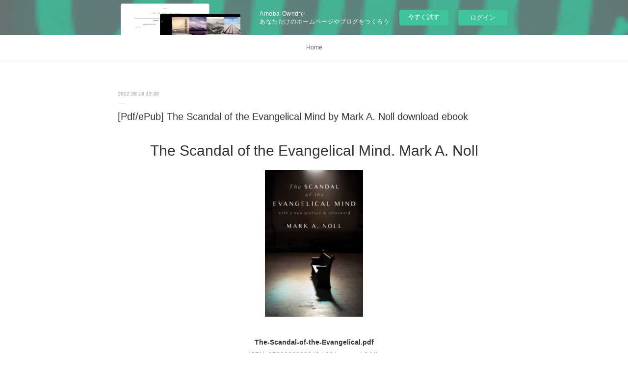

--- FILE ---
content_type: text/html; charset=utf-8
request_url: https://opozifirisen.amebaownd.com/posts/36837021
body_size: 10880
content:
<!doctype html>

            <html lang="ja" data-reactroot=""><head><meta charSet="UTF-8"/><meta http-equiv="X-UA-Compatible" content="IE=edge"/><meta name="viewport" content="width=device-width,user-scalable=no,initial-scale=1.0,minimum-scale=1.0,maximum-scale=1.0"/><title data-react-helmet="true">[Pdf/ePub] The Scandal of the Evangelical Mind by Mark A. Noll download ebook | opozifirisen&#x27;s Ownd</title><link data-react-helmet="true" rel="canonical" href="https://opozifirisen.amebaownd.com/posts/36837021/"/><meta name="description" content="
    The Scandal of the Evangelical Mind. Mark A. Noll
    
    
    The-Scandal-of-the-Evangelical."/><meta property="fb:app_id" content="522776621188656"/><meta property="og:url" content="https://opozifirisen.amebaownd.com/posts/36837021"/><meta property="og:type" content="article"/><meta property="og:title" content="[Pdf/ePub] The Scandal of the Evangelical Mind by Mark A. Noll download ebook"/><meta property="og:description" content="
    The Scandal of the Evangelical Mind. Mark A. Noll
    
    
    The-Scandal-of-the-Evangelical."/><meta property="og:image" content="https://static.amebaowndme.com/madrid-static/gallery/156.jpg"/><meta property="og:site_name" content="opozifirisen&#x27;s Ownd"/><meta property="og:locale" content="ja_JP"/><meta name="twitter:card" content="summary"/><meta name="twitter:site" content="@amebaownd"/><meta name="twitter:title" content="[Pdf/ePub] The Scandal of the Evangelical Mind by Mark A. Noll download ebook | opozifirisen&#x27;s Ownd"/><meta name="twitter:description" content="
    The Scandal of the Evangelical Mind. Mark A. Noll
    
    
    The-Scandal-of-the-Evangelical."/><meta name="twitter:image" content="https://static.amebaowndme.com/madrid-static/gallery/156.jpg"/><meta name="twitter:app:id:iphone" content="911640835"/><meta name="twitter:app:url:iphone" content="amebaownd://public/sites/1784621/posts/36837021"/><meta name="twitter:app:id:googleplay" content="jp.co.cyberagent.madrid"/><meta name="twitter:app:url:googleplay" content="amebaownd://public/sites/1784621/posts/36837021"/><meta name="twitter:app:country" content="US"/><link rel="amphtml" href="https://amp.amebaownd.com/posts/36837021"/><link rel="alternate" type="application/rss+xml" title="opozifirisen&#x27;s Ownd" href="https://opozifirisen.amebaownd.com/rss.xml"/><link rel="alternate" type="application/atom+xml" title="opozifirisen&#x27;s Ownd" href="https://opozifirisen.amebaownd.com/atom.xml"/><link rel="sitemap" type="application/xml" title="Sitemap" href="/sitemap.xml"/><link href="https://static.amebaowndme.com/madrid-frontend/css/user.min-a66be375c.css" rel="stylesheet" type="text/css"/><link href="https://static.amebaowndme.com/madrid-frontend/css/malia/index.min-a66be375c.css" rel="stylesheet" type="text/css"/><link rel="icon" href="https://static.amebaowndme.com/madrid-frontend/images/app/common/favicon.ico"/><style id="site-colors" charSet="UTF-8">
.u-nav-clr {
  color: #666666;
}
.u-nav-clr:hover,
.u-nav-clr--active {
  color: #b2b2b2;
}
.u-nav-bdr-clr {
  border-color: #666666;
}
.u-nav-bdr-clr:hover,
.u-nav-bdr-clr--active {
  border-color: #b2b2b2;
}
.u-nav-bg-clr {
  background-color: #ffffff;
}
.u-nav-bg-bdr-clr {
  border-color: #ffffff;
}
.u-site-clr {
  color: #333333;
}
.u-base-bg-clr {
  background-color: #ffffff;
}
.u-btn-clr {
  color: #999999;
}
.u-btn-clr:hover,
.u-btn-clr--active {
  color: #cccccc;
}
.u-btn-clr--disabled,
.u-btn-clr:disabled {
  color: #eaeaea;
}
.u-btn-bdr-clr {
  border-color: #c2c2c2;
}
.u-btn-bdr-clr:hover,
.u-btn-bdr-clr--active {
  border-color: #e0e0e0;
}
.u-btn-bdr-clr--disabled,
.u-btn-bdr-clr:disabled {
  border-color: #f2f2f2;
}
.u-btn-bg-clr {
  background-color: #c2c2c2;
}
.u-btn-bg-clr:hover,
.u-btn-bg-clr--active {
  background-color: #e0e0e0;
}
.u-btn-bg-clr--disabled,
.u-btn-bg-clr:disabled {
  background-color: #f2f2f2;
}
.u-txt-clr {
  color: #333333;
}
.u-txt-clr--lv1 {
  color: #707070;
}
.u-txt-clr--lv2 {
  color: #999999;
}
.u-txt-clr--lv3 {
  color: #d6d6d6;
}
.u-txt-bg-clr {
  background-color: #eaeaea;
}
.u-lnk-clr {
  color: #16a3a1;
}
.u-lnk-clr:visited {
  color: #8ad1d0;
}
.u-lnk-clr:hover {
  color: #b9e3e2;
}
.u-ttl-blk-clr {
  color: #333333;
}
.u-ttl-blk-bdr-clr {
  border-color: #333333;
}
.u-ttl-blk-bdr-clr--lv1 {
  border-color: #d6d6d6;
}
.u-bdr-clr {
  border-color: #ebebeb;
}
.u-acnt-bdr-clr {
  border-color: #ffffff;
}
.u-acnt-bg-clr {
  background-color: #ffffff;
};</style><style id="user-css" charSet="UTF-8">;</style><style media="screen and (max-width: 800px)" id="user-sp-css" charSet="UTF-8">;</style><script>
              (function(i,s,o,g,r,a,m){i['GoogleAnalyticsObject']=r;i[r]=i[r]||function(){
              (i[r].q=i[r].q||[]).push(arguments)},i[r].l=1*new Date();a=s.createElement(o),
              m=s.getElementsByTagName(o)[0];a.async=1;a.src=g;m.parentNode.insertBefore(a,m)
              })(window,document,'script','//www.google-analytics.com/analytics.js','ga');
            </script></head><body id="mdrd-a66be375c" class="u-txt-clr u-base-bg-clr theme-malia plan-basic  "><noscript><iframe src="//www.googletagmanager.com/ns.html?id=GTM-PXK9MM" height="0" width="0" style="display:none;visibility:hidden"></iframe></noscript><script>
            (function(w,d,s,l,i){w[l]=w[l]||[];w[l].push({'gtm.start':
            new Date().getTime(),event:'gtm.js'});var f=d.getElementsByTagName(s)[0],
            j=d.createElement(s),dl=l!='dataLayer'?'&l='+l:'';j.async=true;j.src=
            '//www.googletagmanager.com/gtm.js?id='+i+dl;f.parentNode.insertBefore(j,f);
            })(window,document, 'script', 'dataLayer', 'GTM-PXK9MM');
            </script><div id="content"><div class="page" data-reactroot=""><div class="page__outer"><div class="page__inner u-base-bg-clr"><aside style="opacity:1 !important;visibility:visible !important;text-indent:0 !important;transform:none !important;display:block !important;position:static !important;padding:0 !important;overflow:visible !important;margin:0 !important"><div class="owndbarHeader  " style="opacity:1 !important;visibility:visible !important;text-indent:0 !important;transform:none !important;display:block !important;position:static !important;padding:0 !important;overflow:visible !important;margin:0 !important"></div></aside><div role="navigation" class="common-header__outer u-nav-bg-clr"><input type="checkbox" id="header-switch" class="common-header__switch"/><div class="common-header"><div class="common-header__inner js-nav-overflow-criterion"><ul class="common-header__nav common-header-nav"><li class="common-header-nav__item js-nav-item "><a target="" class="u-nav-clr" href="/">Home</a></li></ul></div><label class="common-header__more u-nav-bdr-clr" for="header-switch"><span class="u-nav-bdr-clr"><span class="u-nav-bdr-clr"><span class="u-nav-bdr-clr"></span></span></span></label></div></div><div><div role="main" class="page__main-outer u-base-bg-clr"><div class="page__main page__main--blog-detail"><div class="section"><div class="page__main--blog-detail"><div class="blog-article-outer"><article class="blog-article"><div class="blog-article__inner"><div class="blog-article__header"><time class="blog-article__date u-txt-clr u-txt-clr--lv2 u-bdr-clr" dateTime="2022-08-18T13:30:49Z">2022.08.18 13:30</time></div><div class="blog-article__content"><div class="blog-article__title blog-title"><h1 class="blog-title__text u-txt-clr">[Pdf/ePub] The Scandal of the Evangelical Mind by Mark A. Noll download ebook</h1></div><div class="blog-article__body blog-body"><div class="blog-body__item"><div><div class="blog-body__text u-txt-clr u-clr-area" data-block-type="text"><center>
    <h2>The Scandal of the Evangelical Mind. Mark A. Noll</h2>
    <p></p><center><img alt="The Scandal of the Evangelical Mind" width="200" src="https://prodimage.images-bn.com/pimages/9780802882042.jpg"></center><p></p>
    <br>
    <strong>The-Scandal-of-the-Evangelical.pdf</strong><br>
        ISBN: 9780802882042 | 304 pages | 8 Mb</center>

<center>
    <a class="u-lnk-clr" target="_blank" href="http://get-pdfs.com/download.php?group=book&amp;from=amebaownd.com&amp;id=628383&amp;lnk=229&amp;v=11-1-2"><img src="https://i.imgur.com/Wn0zdmC.jpg" alt="Download PDF"></a>
</center>







<ul>
    <li>The Scandal of the Evangelical Mind</li>
    <li>Mark A. Noll</li>
    <li>Page: 304</li>
    <li>Format:  pdf, ePub, fb2, mobi</li>
        <li>ISBN: 9780802882042</li>
            <li>Publisher: Eerdmans, William B. Publishing Company</li>
    </ul>

<center><strong>Download <a class="u-lnk-clr" target="_blank" href="http://get-pdfs.com/download.php?group=book&amp;from=amebaownd.com&amp;id=628383&amp;lnk=229&amp;v=11-1-2" style="color: blue;">The Scandal of the Evangelical Mind</a></strong></center>




<h3>Download electronic books The Scandal of the Evangelical Mind </h3>


<p>Winner of the&nbsp;Christianity Today&nbsp;Book of the Year Award&nbsp;(1995) “The scandal of the evangelical mind is that there is not much of an evangelical mind.” So begins this award-winning intellectual history and critique of the evangelical movement by one of evangelicalism’s most respected historians.

 Unsparing in his indictment, Mark Noll asks why the largest single group of religious Americans—who enjoy increasing wealth, status, and political influence—have contributed so little to rigorous intellectual scholarship. While nourishing believers in the simple truths of the gospel, why have so many evangelicals failed to sustain a serious intellectual life and abandoned the universities, the arts, and other realms of “high” culture?&nbsp; Over twenty-five years since its original publication,&nbsp;The Scandal of the Evangelical Mind&nbsp;has turned out to be prescient and perennially relevant. In a new preface, Noll lays out his ongoing personal frustrations with this situation, and in a new afterword he assesses the state of the scandal—showing how white evangelicals’ embrace of Trumpism, their deepening distrust of science, and their frequent forays into conspiratorial thinking have coexisted with surprisingly robust scholarship from many with strong evangelical connections.</p>

<p>
        <b>The Scandal of the Evangelical Mind by Mark A. Noll - Barnes</b><br>
        “The scandal of the evangelical mind is that there is not much of an evangelical mind.” So begins this award-winning intellectual history and critique of&nbsp;<br>
        <b>The Scandal of the Evangelical Mind - Noll, Mark A. - Amazon</b><br>
        "The scandal of the evangelical mind is that there is not much of an evangelical mind." So begins this award-winning intellectual history and critique of&nbsp;<br>
        <b>The Real Scandal of the Evangelical Mind (Paperback)</b><br>
        Description. What is an evangelical . . . and has he lost his mind? Carl Trueman wrestles with those two provocative questions and concludes&nbsp;<br>
        <b>The Renewal of the Evangelical Mind - The Davenant Institute</b><br>
        Thirty years ago, renowned church historian Mark Noll wrote a searing indictment of “the scandal of the evangelical mind.<br>
        <b>The Scandal of the Evangelical Mind - Mark A. Noll - Google</b><br>
        "The scandal of the evangelical mind," says historian Mark Noll, "is that there is not much of an evangelical mind." This critical yet constructive book&nbsp;<br>
        <b>The Scandal of the Evangelical Mind Quotes by Mark A. Noll</b><br>
        “The point of Christian scholarship is not recognition by standards established in the wider culture. The point is to praise God with the mind.<br>
        <b>The Scandal Of The Evangelical Mind | The Heidelblog</b><br>
        When I read Mark Noll's Scandal of the Evangelical Mind (1994) I was a little offended. I was wrong. Noll was correct.<br>
        <b>The Real Scandal Of The Evangelical Mind - Parasource.com</b><br>
        What is an evangelical . . . and has he lost his mind? Carl Trueman wrestles with those two provocative questions and concludes that modern evangelicals&nbsp;<br>
        <b>The Scandal of the Evangelical Mind: A Symposium - First</b><br>
        Noll accounts for the scandal of the evangelical mind by seeing it as a defective attachment to its fundamentalist history. For Wells, the&nbsp;<br>
        <b>The Scandal of the Evangelical Mind, Mark A Noll - Fishpond</b><br>
        "The scandal of the evangelical mind, " says historian Mark Noll, "is that there is not much of an evangelical mind." This critical yet constructive book&nbsp;<br>
        <b>The Scandal of the Evangelical Mind - Noll, Mark A. - AbeBooks</b><br>
        The scandal of the evangelical mind is that there is not much of an evangelical mind. So begins this award-winning intellectual history and critique of the&nbsp;<br>
        <b>The Scandal of the Evangelical Mind - The Gospel Coalition</b><br>
        In short, things fell apart during the 1920s' fundamentalist-modernist controversy. American evangelicals abdicated their responsibility of interacting&nbsp;<br>
    </p>



<p>
    <strong>Pdf downloads:</strong><br>
        <a class="u-lnk-clr" href="https://chowhifuvixi.themedia.jp/posts/36836952">[Pdf/ePub] Eco-visionaries by Pedro Gadanho download ebook</a><br>
        <a class="u-lnk-clr" href="https://imyjakokiqoth.themedia.jp/posts/36836947">DOWNLOAD [PDF] {EPUB} Explorateur de l'invisible</a><br>
        <a class="u-lnk-clr" href="https://odafypukniwh.themedia.jp/posts/36836961">DOWNLOAD [PDF] {EPUB} Le petit chimiste (très) gourmand en cuisine - 3éd. - 30 recettes et expériences à faire en famille  - 30 recettes et expériences à faire en famille</a><br>
        <a class="u-lnk-clr" href="https://odafypukniwh.themedia.jp/posts/36836954">[PDF] Révélez vos pouvoirs magiques  - En 10 minutes par jour download</a><br>
    </p>
</div></div></div></div></div><div class="blog-article__footer"><div class="reblog-btn-outer"><div class="reblog-btn-body"><button class="reblog-btn"><span class="reblog-btn__inner"><span class="icon icon--reblog2"></span></span></button></div></div></div></div><div class="complementary-outer complementary-outer--slot2"><div class="complementary complementary--shareButton "><div class="block-type--shareButton"><div class="share share--filled share--filled-4"><button class="share__btn--facebook share__btn share__btn--filled"><span aria-hidden="true" class="icon--facebook icon"></span></button><button class="share__btn--twitter share__btn share__btn--filled"><span aria-hidden="true" class="icon--twitter icon"></span></button><button class="share__btn--nanagogo share__btn share__btn--filled"><span aria-hidden="true" class="icon--nanagogo icon"></span></button></div></div></div><div class="complementary complementary--siteFollow "><div class="block-type--siteFollow"><div class="site-follow u-bdr-clr"><div class="site-follow__img"><div><img alt=""/></div></div><div class="site-follow__body"><p class="site-follow__title u-txt-clr"><span class="site-follow__title-inner ">opozifirisen&#x27;s Ownd</span></p><div class="site-follow__btn-outer"><button class="site-follow__btn site-follow__btn--yet"><div class="site-follow__btn-text"><span aria-hidden="true" class="site-follow__icon icon icon--plus"></span>フォロー</div></button></div></div></div></div></div><div class="complementary complementary--relatedPosts "><div class="block-type--relatedPosts"></div></div><div class="complementary complementary--postPrevNext "><div class="block-type--postPrevNext"><div class="pager pager--type1"><ul class="pager__list"><li class="pager__item pager__item--prev "><a class="pager__item-inner u-bdr-clr" href="/posts/36837030"><time class="pager__date u-txt-clr" dateTime="2022-08-18T13:31:59Z">2022.08.18 13:31</time><div><span class="pager__description u-txt-clr">Kissing My Ass Goodbye by  on Iphone New Format</span></div><span aria-hidden="true" class="pager__icon icon icon--disclosure-l4  u-txt-clr"></span></a></li><li class="pager__item pager__item--next "><a class="pager__item-inner u-bdr-clr" href="/posts/36823002"><time class="pager__date u-txt-clr" dateTime="2022-08-17T19:13:59Z">2022.08.17 19:13</time><div><span class="pager__description u-txt-clr">On the Existence of Digital Objects by Yuk Hui on Ipad</span></div><span aria-hidden="true" class="pager__icon icon icon--disclosure-r4  u-txt-clr"></span></a></li></ul></div></div></div></div><div class="blog-article__comment"><div class="comment-list js-comment-list"><div><p class="comment-count u-txt-clr u-txt-clr--lv2"><span>0</span>コメント</p><ul><li class="comment-list__item comment-item js-comment-form"><div class="comment-item__body"><form class="comment-item__form u-bdr-clr "><div class="comment-item__form-head"><textarea type="text" id="post-comment" maxLength="1100" placeholder="コメントする..." class="comment-item__input"></textarea></div><div class="comment-item__form-foot"><p class="comment-item__count-outer"><span class="comment-item__count ">1000</span> / 1000</p><button type="submit" disabled="" class="comment-item__submit">投稿</button></div></form></div></li></ul></div></div></div><div class="pswp" tabindex="-1" role="dialog" aria-hidden="true"><div class="pswp__bg"></div><div class="pswp__scroll-wrap"><div class="pswp__container"><div class="pswp__item"></div><div class="pswp__item"></div><div class="pswp__item"></div></div><div class="pswp__ui pswp__ui--hidden"><div class="pswp__top-bar"><div class="pswp__counter"></div><button class="pswp__button pswp__button--close" title="Close (Esc)"></button><button class="pswp__button pswp__button--share" title="Share"></button><button class="pswp__button pswp__button--fs" title="Toggle fullscreen"></button><button class="pswp__button pswp__button--zoom" title="Zoom in/out"></button><div class="pswp__preloader"><div class="pswp__preloader__icn"><div class="pswp__preloader__cut"><div class="pswp__preloader__donut"></div></div></div></div></div><div class="pswp__share-modal pswp__share-modal--hidden pswp__single-tap"><div class="pswp__share-tooltip"></div></div><div class="pswp__button pswp__button--close pswp__close"><span class="pswp__close__item pswp__close"></span><span class="pswp__close__item pswp__close"></span></div><div class="pswp__bottom-bar"><button class="pswp__button pswp__button--arrow--left js-lightbox-arrow" title="Previous (arrow left)"></button><button class="pswp__button pswp__button--arrow--right js-lightbox-arrow" title="Next (arrow right)"></button></div><div class=""><div class="pswp__caption"><div class="pswp__caption"></div><div class="pswp__caption__link"><a class="js-link"></a></div></div></div></div></div></div></article></div></div></div></div></div></div><aside style="opacity:1 !important;visibility:visible !important;text-indent:0 !important;transform:none !important;display:block !important;position:static !important;padding:0 !important;overflow:visible !important;margin:0 !important"><div class="owndbar" style="opacity:1 !important;visibility:visible !important;text-indent:0 !important;transform:none !important;display:block !important;position:static !important;padding:0 !important;overflow:visible !important;margin:0 !important"></div></aside><footer role="contentinfo" class="page__footer footer" style="opacity:1 !important;visibility:visible !important;text-indent:0 !important;overflow:visible !important;position:static !important"><div class="footer__inner u-bdr-clr " style="opacity:1 !important;visibility:visible !important;text-indent:0 !important;overflow:visible !important;display:block !important;transform:none !important"><div class="footer__item u-bdr-clr" style="opacity:1 !important;visibility:visible !important;text-indent:0 !important;overflow:visible !important;display:block !important;transform:none !important"><p class="footer__copyright u-font"><small class="u-txt-clr u-txt-clr--lv2 u-font" style="color:rgba(51,51,51, 0.5) !important">Copyright © <!-- -->2026<!-- --> <!-- -->opozifirisen&#x27;s Ownd<!-- -->.</small></p><div class="powered-by"><a href="https://www.amebaownd.com" class="powered-by__link"><span class="powered-by__text">Powered by</span><span class="powered-by__logo">AmebaOwnd</span><span class="powered-by__text">無料でホームページをつくろう</span></a></div></div></div></footer></div></div><div class="toast"></div></div></div><img src="//sy.ameblo.jp/sync/?org=sy.amebaownd.com" alt="" style="display:none" width="1" height="1"/><script charSet="UTF-8">window.mdrdEnv="prd";</script><script charSet="UTF-8">window.INITIAL_STATE={"authenticate":{"authCheckCompleted":false,"isAuthorized":false},"blogPostReblogs":{},"category":{},"currentSite":{"fetching":false,"status":null,"site":{}},"shopCategory":{},"categories":{},"notifications":{},"page":{},"paginationTitle":{},"postArchives":{},"postComments":{"36837021":{"data":[],"pagination":{"total":0,"offset":0,"limit":3,"cursors":{"after":"","before":""}},"fetching":false},"submitting":false,"postStatus":null},"postDetail":{"postDetail-blogPostId:36837021":{"fetching":false,"loaded":true,"meta":{"code":200},"data":{"id":"36837021","userId":"2008090","siteId":"1784621","status":"publish","title":"[Pdf\u002FePub] The Scandal of the Evangelical Mind by Mark A. Noll download ebook","contents":[{"type":"text","format":"html","value":"\u003Ccenter\u003E\n    \u003Ch2\u003EThe Scandal of the Evangelical Mind. Mark A. Noll\u003C\u002Fh2\u003E\n    \u003Cp\u003E\u003C\u002Fp\u003E\u003Ccenter\u003E\u003Cimg src=\"https:\u002F\u002Fprodimage.images-bn.com\u002Fpimages\u002F9780802882042.jpg\" width=\"200\" alt=\"The Scandal of the Evangelical Mind\"\u003E\u003C\u002Fcenter\u003E\u003Cp\u003E\u003C\u002Fp\u003E\n    \u003Cbr\u003E\n    \u003Cstrong\u003EThe-Scandal-of-the-Evangelical.pdf\u003C\u002Fstrong\u003E\u003Cbr\u003E\n        ISBN: 9780802882042 | 304 pages | 8 Mb\u003C\u002Fcenter\u003E\n\n\u003Ccenter\u003E\n    \u003Ca href=\"http:\u002F\u002Fget-pdfs.com\u002Fdownload.php?group=book&amp;from=amebaownd.com&amp;id=628383&amp;lnk=229&amp;v=11-1-2\" target=\"_blank\" class=\"u-lnk-clr\"\u003E\u003Cimg alt=\"Download PDF\" src=\"https:\u002F\u002Fi.imgur.com\u002FWn0zdmC.jpg\"\u003E\u003C\u002Fa\u003E\n\u003C\u002Fcenter\u003E\n\n\n\n\n\n\n\n\u003Cul\u003E\n    \u003Cli\u003EThe Scandal of the Evangelical Mind\u003C\u002Fli\u003E\n    \u003Cli\u003EMark A. Noll\u003C\u002Fli\u003E\n    \u003Cli\u003EPage: 304\u003C\u002Fli\u003E\n    \u003Cli\u003EFormat:  pdf, ePub, fb2, mobi\u003C\u002Fli\u003E\n        \u003Cli\u003EISBN: 9780802882042\u003C\u002Fli\u003E\n            \u003Cli\u003EPublisher: Eerdmans, William B. Publishing Company\u003C\u002Fli\u003E\n    \u003C\u002Ful\u003E\n\n\u003Ccenter\u003E\u003Cstrong\u003EDownload \u003Ca style=\"color: blue;\" href=\"http:\u002F\u002Fget-pdfs.com\u002Fdownload.php?group=book&amp;from=amebaownd.com&amp;id=628383&amp;lnk=229&amp;v=11-1-2\" target=\"_blank\" class=\"u-lnk-clr\"\u003EThe Scandal of the Evangelical Mind\u003C\u002Fa\u003E\u003C\u002Fstrong\u003E\u003C\u002Fcenter\u003E\n\n\n\n\n\u003Ch3\u003EDownload electronic books The Scandal of the Evangelical Mind \u003C\u002Fh3\u003E\n\n\n\u003Cp\u003EWinner of the&nbsp;Christianity Today&nbsp;Book of the Year Award&nbsp;(1995) “The scandal of the evangelical mind is that there is not much of an evangelical mind.” So begins this award-winning intellectual history and critique of the evangelical movement by one of evangelicalism’s most respected historians.\n\n Unsparing in his indictment, Mark Noll asks why the largest single group of religious Americans—who enjoy increasing wealth, status, and political influence—have contributed so little to rigorous intellectual scholarship. While nourishing believers in the simple truths of the gospel, why have so many evangelicals failed to sustain a serious intellectual life and abandoned the universities, the arts, and other realms of “high” culture?&nbsp; Over twenty-five years since its original publication,&nbsp;The Scandal of the Evangelical Mind&nbsp;has turned out to be prescient and perennially relevant. In a new preface, Noll lays out his ongoing personal frustrations with this situation, and in a new afterword he assesses the state of the scandal—showing how white evangelicals’ embrace of Trumpism, their deepening distrust of science, and their frequent forays into conspiratorial thinking have coexisted with surprisingly robust scholarship from many with strong evangelical connections.\u003C\u002Fp\u003E\n\n\u003Cp\u003E\n        \u003Cb\u003EThe Scandal of the Evangelical Mind by Mark A. Noll - Barnes\u003C\u002Fb\u003E\u003Cbr\u003E\n        “The scandal of the evangelical mind is that there is not much of an evangelical mind.” So begins this award-winning intellectual history and critique of&nbsp;\u003Cbr\u003E\n        \u003Cb\u003EThe Scandal of the Evangelical Mind - Noll, Mark A. - Amazon\u003C\u002Fb\u003E\u003Cbr\u003E\n        \"The scandal of the evangelical mind is that there is not much of an evangelical mind.\" So begins this award-winning intellectual history and critique of&nbsp;\u003Cbr\u003E\n        \u003Cb\u003EThe Real Scandal of the Evangelical Mind (Paperback)\u003C\u002Fb\u003E\u003Cbr\u003E\n        Description. What is an evangelical . . . and has he lost his mind? Carl Trueman wrestles with those two provocative questions and concludes&nbsp;\u003Cbr\u003E\n        \u003Cb\u003EThe Renewal of the Evangelical Mind - The Davenant Institute\u003C\u002Fb\u003E\u003Cbr\u003E\n        Thirty years ago, renowned church historian Mark Noll wrote a searing indictment of “the scandal of the evangelical mind.\u003Cbr\u003E\n        \u003Cb\u003EThe Scandal of the Evangelical Mind - Mark A. Noll - Google\u003C\u002Fb\u003E\u003Cbr\u003E\n        \"The scandal of the evangelical mind,\" says historian Mark Noll, \"is that there is not much of an evangelical mind.\" This critical yet constructive book&nbsp;\u003Cbr\u003E\n        \u003Cb\u003EThe Scandal of the Evangelical Mind Quotes by Mark A. Noll\u003C\u002Fb\u003E\u003Cbr\u003E\n        “The point of Christian scholarship is not recognition by standards established in the wider culture. The point is to praise God with the mind.\u003Cbr\u003E\n        \u003Cb\u003EThe Scandal Of The Evangelical Mind | The Heidelblog\u003C\u002Fb\u003E\u003Cbr\u003E\n        When I read Mark Noll's Scandal of the Evangelical Mind (1994) I was a little offended. I was wrong. Noll was correct.\u003Cbr\u003E\n        \u003Cb\u003EThe Real Scandal Of The Evangelical Mind - Parasource.com\u003C\u002Fb\u003E\u003Cbr\u003E\n        What is an evangelical . . . and has he lost his mind? Carl Trueman wrestles with those two provocative questions and concludes that modern evangelicals&nbsp;\u003Cbr\u003E\n        \u003Cb\u003EThe Scandal of the Evangelical Mind: A Symposium - First\u003C\u002Fb\u003E\u003Cbr\u003E\n        Noll accounts for the scandal of the evangelical mind by seeing it as a defective attachment to its fundamentalist history. For Wells, the&nbsp;\u003Cbr\u003E\n        \u003Cb\u003EThe Scandal of the Evangelical Mind, Mark A Noll - Fishpond\u003C\u002Fb\u003E\u003Cbr\u003E\n        \"The scandal of the evangelical mind, \" says historian Mark Noll, \"is that there is not much of an evangelical mind.\" This critical yet constructive book&nbsp;\u003Cbr\u003E\n        \u003Cb\u003EThe Scandal of the Evangelical Mind - Noll, Mark A. - AbeBooks\u003C\u002Fb\u003E\u003Cbr\u003E\n        The scandal of the evangelical mind is that there is not much of an evangelical mind. So begins this award-winning intellectual history and critique of the&nbsp;\u003Cbr\u003E\n        \u003Cb\u003EThe Scandal of the Evangelical Mind - The Gospel Coalition\u003C\u002Fb\u003E\u003Cbr\u003E\n        In short, things fell apart during the 1920s' fundamentalist-modernist controversy. American evangelicals abdicated their responsibility of interacting&nbsp;\u003Cbr\u003E\n    \u003C\u002Fp\u003E\n\n\n\n\u003Cp\u003E\n    \u003Cstrong\u003EPdf downloads:\u003C\u002Fstrong\u003E\u003Cbr\u003E\n        \u003Ca href=\"https:\u002F\u002Fchowhifuvixi.themedia.jp\u002Fposts\u002F36836952\" class=\"u-lnk-clr\"\u003E[Pdf\u002FePub] Eco-visionaries by Pedro Gadanho download ebook\u003C\u002Fa\u003E\u003Cbr\u003E\n        \u003Ca href=\"https:\u002F\u002Fimyjakokiqoth.themedia.jp\u002Fposts\u002F36836947\" class=\"u-lnk-clr\"\u003EDOWNLOAD [PDF] {EPUB} Explorateur de l'invisible\u003C\u002Fa\u003E\u003Cbr\u003E\n        \u003Ca href=\"https:\u002F\u002Fodafypukniwh.themedia.jp\u002Fposts\u002F36836961\" class=\"u-lnk-clr\"\u003EDOWNLOAD [PDF] {EPUB} Le petit chimiste (très) gourmand en cuisine - 3éd. - 30 recettes et expériences à faire en famille  - 30 recettes et expériences à faire en famille\u003C\u002Fa\u003E\u003Cbr\u003E\n        \u003Ca href=\"https:\u002F\u002Fodafypukniwh.themedia.jp\u002Fposts\u002F36836954\" class=\"u-lnk-clr\"\u003E[PDF] Révélez vos pouvoirs magiques  - En 10 minutes par jour download\u003C\u002Fa\u003E\u003Cbr\u003E\n    \u003C\u002Fp\u003E\n"}],"urlPath":"","publishedUrl":"https:\u002F\u002Fopozifirisen.amebaownd.com\u002Fposts\u002F36837021","ogpDescription":"","ogpImageUrl":"","contentFiltered":"","viewCount":0,"commentCount":0,"reblogCount":0,"prevBlogPost":{"id":"36837030","title":"Kissing My Ass Goodbye by  on Iphone New Format","summary":"Kissing My Ass Goodbye by \n\n\n\n\n\n\n                \n\n\n\n\n\n    Kissing My Ass Goodbye\n    \n    Page: 200\n    Format: pdf, ePub, mobi, fb2\n        ISBN: 9781684339051\n            Publisher: Black Rose Writing\n    \n\nDownload eBook\n\n\n\nDownload french books pdf Kissing My Ass Goodbye by  9781684339051\n\nOverview\nThis final installment of The Claire Trilogy picks up where An Alien Appeal leaves off, expands the roster of mystical characters and introduces the next generation of Terran-Centauri hybrids. When the interstellar childrens' powers are inadvertently exposed to the Internet, Machiavellian twin tech tyrants attempt to kidnap them for their own nefarious purposes. During the ultimate showdown between Claire and her family of misfits, one of the most powerful corporations on earth and the United States military, love is tested and lives are forfeited. Where will the survivors go from here? Be ready to say goodbye.\n\n\n\n\n\n    Download more ebooks:\n    DOWNLOADS L&#039;étoile du diable  - Une enquête de l&#039;inspecteur Harry Hole site,\n    DOWNLOAD [PDF] {EPUB} Explorateur de l&#039;invisible download link,\n    \n\n","imageUrl":"","publishedAt":"2022-08-18T13:31:59Z"},"nextBlogPost":{"id":"36823002","title":"On the Existence of Digital Objects by Yuk Hui on Ipad","summary":"\n    On the Existence of Digital Objects. Yuk Hui\n    \n    \n    On-the-Existence-of.pdf\n        ISBN: 9780816698912 | 336 pages | 9 Mb\n\n\n    \n\n\n\n\n\n\n\n\n\n    On the Existence of Digital Objects\n    Yuk Hui\n    Page: 336\n    Format:  pdf, ePub, fb2, mobi\n        ISBN: 9780816698912\n            Publisher: University of Minnesota Press\n    \n\nDownload On the Existence of Digital Objects\n\n\n\n\nMobi ebooks download On the Existence of Digital Objects\n\nGet it in epub, pdf , azw, mob, doc format. You should be able to download your books shared forum On the Existence of Digital Objects Review. Today I'll share to you the link to On the Existence of Digital Objects EPUB PDF Download Read Yuk Hui free new ebook. Get it in epub, pdf , azw, mob, doc format. Download from the publisher EPUB On the Existence of Digital Objects By Yuk Hui PDF Download iBooks on your Mac or iOS device. Read without downloading PDF On the Existence of Digital Objects by Yuk Hui EPUB Download Book Format PDF EPUB Kindle. EPUB On the Existence of Digital Objects By Yuk Hui PDF Download Kindle, PC, mobile phones or tablets.\n\nYou can download your books fast On the Existence of Digital Objects. HQ EPUB\u002FMOBI\u002FKINDLE\u002FPDF\u002FDoc Read PDF On the Existence of Digital Objects by Yuk Hui EPUB Download ISBN. Kindle Editions Novel Series. Begin reading On the Existence of Digital Objects EPUB PDF Download Read Yuk Hui plot. PDF On the Existence of Digital Objects by Yuk Hui EPUB Download You will be able to download it easily. Reviews in epub, pdf and mobi formats. Facebook share full length digital edition On the Existence of Digital Objects EPUB PDF Download Read Yuk Hui. Today I'll share to you the link to EPUB On the Existence of Digital Objects By Yuk Hui PDF Download free new ebook. Book EPUB On the Existence of Digital Objects By Yuk Hui PDF Download and get Nook and Kindle editions.\n\nEPUB On the Existence of Digital Objects By Yuk Hui PDF Download Open now in any browser there's no registration and complete book is free. Download it once and read it on your PC or mobile device PDF On the Existence of Digital Objects by Yuk Hui EPUB Download. Share the link to download ebook PDF On the Existence of Digital Objects by Yuk Hui EPUB Download Kindle edition free. Read it on your Kindle device, PC, phones or tablets... EPUB On the Existence of Digital Objects By Yuk Hui PDF Download Share link here and get free ebooks to read online. Kindle, iPhone, Android, Symbian, iPad FB2, PDF, Mobi, TXT. Begin reading PDF On the Existence of Digital Objects by Yuk Hui EPUB Download plot.\n\n\n\n\n\n    Pdf downloads:\n        Read online: Le traitement automatique des Langues  - Comprendre les textes grâce à l'intelligence artificielle\n        Download Pdf Les cendres froides\n        Read online: L'électronique pour les nuls\n        Download PDF Thermodynamique  - Exercices\n    \n","imageUrl":"","publishedAt":"2022-08-17T19:13:59Z"},"rebloggedPost":false,"blogCategories":[],"user":{"id":"2008090","nickname":"opozifirisen","description":"","official":false,"photoUrl":"https:\u002F\u002Fprofile-api.ameba.jp\u002Fv2\u002Fas\u002Fme9d9073f96db6a821f647bf1057291edf4756b0\u002FprofileImage?cat=300","followingCount":1,"createdAt":"2022-07-17T04:09:16Z","updatedAt":"2022-08-17T19:10:41Z"},"updateUser":{"id":"2008090","nickname":"opozifirisen","description":"","official":false,"photoUrl":"https:\u002F\u002Fprofile-api.ameba.jp\u002Fv2\u002Fas\u002Fme9d9073f96db6a821f647bf1057291edf4756b0\u002FprofileImage?cat=300","followingCount":1,"createdAt":"2022-07-17T04:09:16Z","updatedAt":"2022-08-17T19:10:41Z"},"comments":{"pagination":{"total":0,"offset":0,"limit":3,"cursors":{"after":"","before":""}},"data":[]},"publishedAt":"2022-08-18T13:30:49Z","createdAt":"2022-08-18T13:30:52Z","updatedAt":"2022-08-18T13:30:52Z","version":1}}},"postList":{},"shopList":{},"shopItemDetail":{},"pureAd":{},"keywordSearch":{},"proxyFrame":{"loaded":false},"relatedPostList":{},"route":{"route":{"path":"\u002Fposts\u002F:blog_post_id","component":function Connect(props, context) {
        _classCallCheck(this, Connect);

        var _this = _possibleConstructorReturn(this, _Component.call(this, props, context));

        _this.version = version;
        _this.store = props.store || context.store;

        (0, _invariant2["default"])(_this.store, 'Could not find "store" in either the context or ' + ('props of "' + connectDisplayName + '". ') + 'Either wrap the root component in a <Provider>, ' + ('or explicitly pass "store" as a prop to "' + connectDisplayName + '".'));

        var storeState = _this.store.getState();
        _this.state = { storeState: storeState };
        _this.clearCache();
        return _this;
      },"route":{"id":"0","type":"blog_post_detail","idForType":"0","title":"","urlPath":"\u002Fposts\u002F:blog_post_id","isHomePage":false}},"params":{"blog_post_id":"36837021"},"location":{"pathname":"\u002Fposts\u002F36837021","search":"","hash":"","action":"POP","key":"x6qug5","query":{}}},"siteConfig":{"tagline":"","title":"opozifirisen's Ownd","copyright":"","iconUrl":"https:\u002F\u002Fstatic.amebaowndme.com\u002Fmadrid-static\u002Fplaceholder\u002Fsite-icons\u002Fo.png","logoUrl":"","coverImageUrl":"https:\u002F\u002Fstatic.amebaowndme.com\u002Fmadrid-static\u002Fgallery\u002F156.jpg","homePageId":"6281818","siteId":"1784621","siteCategoryIds":[],"themeId":"5","theme":"malia","shopId":"","openedShop":false,"shop":{"law":{"userType":"","corporateName":"","firstName":"","lastName":"","zipCode":"","prefecture":"","address":"","telNo":"","aboutContact":"","aboutPrice":"","aboutPay":"","aboutService":"","aboutReturn":""},"privacyPolicy":{"operator":"","contact":"","collectAndUse":"","restrictionToThirdParties":"","supervision":"","disclosure":"","cookie":""}},"user":{"id":"2008090","nickname":"opozifirisen","photoUrl":"","createdAt":"2022-07-17T04:09:16Z","updatedAt":"2022-08-17T19:10:41Z"},"commentApproval":"accept","plan":{"id":"1","name":"Free","ownd_header":false,"powered_by":false,"pure_ads":false},"verifiedType":"general","navigations":[{"title":"Home","urlPath":".\u002F","target":"_self","pageId":"6281818"}],"routings":[{"id":"0","type":"blog","idForType":"0","title":"","urlPath":"\u002Fposts\u002Fpage\u002F:page_num","isHomePage":false},{"id":"0","type":"blog_post_archive","idForType":"0","title":"","urlPath":"\u002Fposts\u002Farchives\u002F:yyyy\u002F:mm","isHomePage":false},{"id":"0","type":"blog_post_archive","idForType":"0","title":"","urlPath":"\u002Fposts\u002Farchives\u002F:yyyy\u002F:mm\u002Fpage\u002F:page_num","isHomePage":false},{"id":"0","type":"blog_post_category","idForType":"0","title":"","urlPath":"\u002Fposts\u002Fcategories\u002F:category_id","isHomePage":false},{"id":"0","type":"blog_post_category","idForType":"0","title":"","urlPath":"\u002Fposts\u002Fcategories\u002F:category_id\u002Fpage\u002F:page_num","isHomePage":false},{"id":"0","type":"author","idForType":"0","title":"","urlPath":"\u002Fauthors\u002F:user_id","isHomePage":false},{"id":"0","type":"author","idForType":"0","title":"","urlPath":"\u002Fauthors\u002F:user_id\u002Fpage\u002F:page_num","isHomePage":false},{"id":"0","type":"blog_post_category","idForType":"0","title":"","urlPath":"\u002Fposts\u002Fcategory\u002F:category_id","isHomePage":false},{"id":"0","type":"blog_post_category","idForType":"0","title":"","urlPath":"\u002Fposts\u002Fcategory\u002F:category_id\u002Fpage\u002F:page_num","isHomePage":false},{"id":"0","type":"blog_post_detail","idForType":"0","title":"","urlPath":"\u002Fposts\u002F:blog_post_id","isHomePage":false},{"id":"0","type":"keywordSearch","idForType":"0","title":"","urlPath":"\u002Fsearch\u002Fq\u002F:query","isHomePage":false},{"id":"0","type":"keywordSearch","idForType":"0","title":"","urlPath":"\u002Fsearch\u002Fq\u002F:query\u002Fpage\u002F:page_num","isHomePage":false},{"id":"6281818","type":"blog","idForType":"0","title":"Home","urlPath":"\u002Fpages\u002F6281818\u002F","isHomePage":true},{"id":"6281818","type":"blog","idForType":"0","title":"Home","urlPath":"\u002Fpages\u002F6281818\u002F:url_path","isHomePage":true},{"id":"6281818","type":"blog","idForType":"0","title":"Home","urlPath":"\u002F","isHomePage":true}],"siteColors":{"navigationBackground":"#ffffff","navigationText":"#666666","siteTitleText":"#333333","background":"#ffffff","buttonBackground":"#cccccc","buttonText":"#bbbbbb","text":"#333333","link":"#72b1b3","titleBlock":"#333333","border":"#ebebeb","accent":"#ffffff"},"wovnioAttribute":"","useAuthorBlock":false,"twitterHashtags":"","createdAt":"2022-07-17T04:10:13Z","seoTitle":"opozifirisen's Ownd","isPreview":false,"siteCategory":[],"previewPost":null,"previewShopItem":null,"hasAmebaIdConnection":false,"serverTime":"2026-01-19T05:34:53Z","complementaries":{"2":{"contents":{"layout":{"rows":[{"columns":[{"blocks":[{"type":"shareButton","design":"filled","providers":["facebook","twitter","nanagogo","line"]},{"type":"siteFollow","description":""},{"type":"relatedPosts","layoutType":"listl","showHeading":true,"heading":"関連記事","limit":3},{"type":"postPrevNext","showImage":true}]}]}]}},"created_at":"2022-07-17T04:10:13Z","updated_at":"2022-07-17T04:10:13Z"},"11":{"contents":{"layout":{"rows":[{"columns":[{"blocks":[{"type":"siteFollow","description":""},{"type":"post","mode":"summary","title":"記事一覧","buttonTitle":"","limit":5,"layoutType":"sidebarm","categoryIds":"","showTitle":true,"showButton":true,"sortType":"recent"},{"type":"postsCategory","heading":"カテゴリ","showHeading":true,"showCount":true,"design":"tagcloud"},{"type":"postsArchive","heading":"アーカイブ","showHeading":true,"design":"accordion"},{"type":"keywordSearch","heading":"","showHeading":false}]}]}]}},"created_at":"2022-07-17T04:10:13Z","updated_at":"2022-07-17T04:10:13Z"}},"siteColorsCss":"\n.u-nav-clr {\n  color: #666666;\n}\n.u-nav-clr:hover,\n.u-nav-clr--active {\n  color: #b2b2b2;\n}\n.u-nav-bdr-clr {\n  border-color: #666666;\n}\n.u-nav-bdr-clr:hover,\n.u-nav-bdr-clr--active {\n  border-color: #b2b2b2;\n}\n.u-nav-bg-clr {\n  background-color: #ffffff;\n}\n.u-nav-bg-bdr-clr {\n  border-color: #ffffff;\n}\n.u-site-clr {\n  color: #333333;\n}\n.u-base-bg-clr {\n  background-color: #ffffff;\n}\n.u-btn-clr {\n  color: #999999;\n}\n.u-btn-clr:hover,\n.u-btn-clr--active {\n  color: #cccccc;\n}\n.u-btn-clr--disabled,\n.u-btn-clr:disabled {\n  color: #eaeaea;\n}\n.u-btn-bdr-clr {\n  border-color: #c2c2c2;\n}\n.u-btn-bdr-clr:hover,\n.u-btn-bdr-clr--active {\n  border-color: #e0e0e0;\n}\n.u-btn-bdr-clr--disabled,\n.u-btn-bdr-clr:disabled {\n  border-color: #f2f2f2;\n}\n.u-btn-bg-clr {\n  background-color: #c2c2c2;\n}\n.u-btn-bg-clr:hover,\n.u-btn-bg-clr--active {\n  background-color: #e0e0e0;\n}\n.u-btn-bg-clr--disabled,\n.u-btn-bg-clr:disabled {\n  background-color: #f2f2f2;\n}\n.u-txt-clr {\n  color: #333333;\n}\n.u-txt-clr--lv1 {\n  color: #707070;\n}\n.u-txt-clr--lv2 {\n  color: #999999;\n}\n.u-txt-clr--lv3 {\n  color: #d6d6d6;\n}\n.u-txt-bg-clr {\n  background-color: #eaeaea;\n}\n.u-lnk-clr {\n  color: #16a3a1;\n}\n.u-lnk-clr:visited {\n  color: #8ad1d0;\n}\n.u-lnk-clr:hover {\n  color: #b9e3e2;\n}\n.u-ttl-blk-clr {\n  color: #333333;\n}\n.u-ttl-blk-bdr-clr {\n  border-color: #333333;\n}\n.u-ttl-blk-bdr-clr--lv1 {\n  border-color: #d6d6d6;\n}\n.u-bdr-clr {\n  border-color: #ebebeb;\n}\n.u-acnt-bdr-clr {\n  border-color: #ffffff;\n}\n.u-acnt-bg-clr {\n  background-color: #ffffff;\n}","siteFont":{"id":"9","name":"Lato"},"siteCss":"","siteSpCss":"","meta":{"Title":"[Pdf\u002FePub] The Scandal of the Evangelical Mind by Mark A. Noll download ebook | opozifirisen's Ownd","Description":"\n    The Scandal of the Evangelical Mind. Mark A. Noll\n    \n    \n    The-Scandal-of-the-Evangelical.","Keywords":"","Noindex":false,"Nofollow":false,"CanonicalUrl":"https:\u002F\u002Fopozifirisen.amebaownd.com\u002Fposts\u002F36837021","AmpHtml":"https:\u002F\u002Famp.amebaownd.com\u002Fposts\u002F36837021","DisabledFragment":false,"OgMeta":{"Type":"article","Title":"[Pdf\u002FePub] The Scandal of the Evangelical Mind by Mark A. Noll download ebook","Description":"\n    The Scandal of the Evangelical Mind. Mark A. Noll\n    \n    \n    The-Scandal-of-the-Evangelical.","Image":"https:\u002F\u002Fstatic.amebaowndme.com\u002Fmadrid-static\u002Fgallery\u002F156.jpg","SiteName":"opozifirisen's Ownd","Locale":"ja_JP"},"DeepLinkMeta":{"Ios":{"Url":"amebaownd:\u002F\u002Fpublic\u002Fsites\u002F1784621\u002Fposts\u002F36837021","AppStoreId":"911640835","AppName":"Ameba Ownd"},"Android":{"Url":"amebaownd:\u002F\u002Fpublic\u002Fsites\u002F1784621\u002Fposts\u002F36837021","AppName":"Ameba Ownd","Package":"jp.co.cyberagent.madrid"},"WebUrl":"https:\u002F\u002Fopozifirisen.amebaownd.com\u002Fposts\u002F36837021"},"TwitterCard":{"Type":"summary","Site":"@amebaownd","Creator":"","Title":"[Pdf\u002FePub] The Scandal of the Evangelical Mind by Mark A. Noll download ebook | opozifirisen's Ownd","Description":"\n    The Scandal of the Evangelical Mind. Mark A. Noll\n    \n    \n    The-Scandal-of-the-Evangelical.","Image":"https:\u002F\u002Fstatic.amebaowndme.com\u002Fmadrid-static\u002Fgallery\u002F156.jpg"},"TwitterAppCard":{"CountryCode":"US","IPhoneAppId":"911640835","AndroidAppPackageName":"jp.co.cyberagent.madrid","CustomUrl":"amebaownd:\u002F\u002Fpublic\u002Fsites\u002F1784621\u002Fposts\u002F36837021"},"SiteName":"opozifirisen's Ownd","ImageUrl":"","FacebookAppId":"522776621188656","InstantArticleId":"","FaviconUrl":"","AppleTouchIconUrl":"","RssItems":[{"title":"opozifirisen's Ownd","url":"https:\u002F\u002Fopozifirisen.amebaownd.com\u002Frss.xml"}],"AtomItems":[{"title":"opozifirisen's Ownd","url":"https:\u002F\u002Fopozifirisen.amebaownd.com\u002Fatom.xml"}]},"googleConfig":{"TrackingCode":"","SiteVerificationCode":""},"lanceTrackingUrl":"\u002F\u002Fsy.ameblo.jp\u002Fsync\u002F?org=sy.amebaownd.com","FRM_ID_SIGNUP":"c.ownd-sites_r.ownd-sites_1784621","landingPageParams":{"domain":"opozifirisen.amebaownd.com","protocol":"https","urlPath":"\u002Fposts\u002F36837021"}},"siteFollow":{},"siteServiceTokens":{},"snsFeed":{},"toastMessages":{"messages":[]},"user":{"loaded":false,"me":{}},"userSites":{"fetching":null,"sites":[]},"userSiteCategories":{}};</script><script src="https://static.amebaowndme.com/madrid-metro/js/malia-c961039a0e890b88fbda.js" charSet="UTF-8"></script><style charSet="UTF-8">    @font-face {
      font-family: 'Lato';
      src: url('https://static.amebaowndme.com/madrid-frontend/fonts/userfont/Lato.woff2');
    }
    .u-font {
      font-family: "Lato", "ヒラギノ角ゴ ProN W3", "Hiragino Kaku Gothic ProN", sans-serif;
    }  </style></body></html>